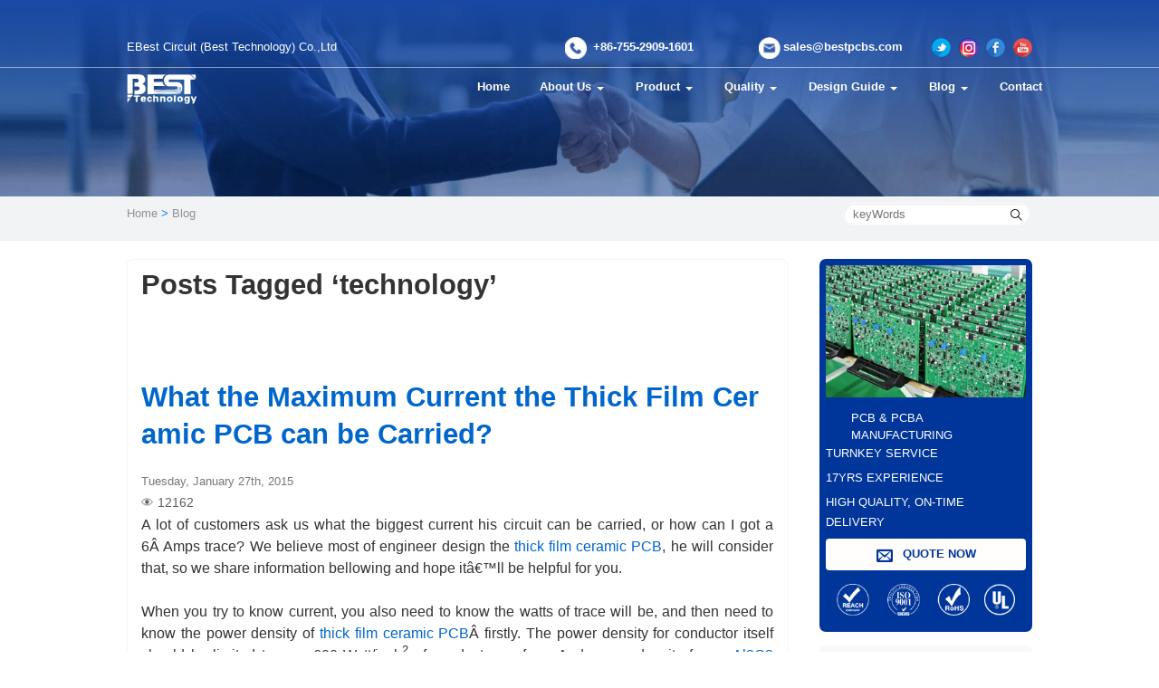

--- FILE ---
content_type: text/html; charset=UTF-8
request_url: https://www.bestpcbs.com/blog/tag/technology/
body_size: 15930
content:


<!DOCTYPE html>
<html dir="ltr" lang="en-US" prefix="og: https://ogp.me/ns#">
<head profile="http://gmpg.org/xfn/11">
<meta http-equiv="Content-Type" content="text/html; charset=UTF-8" />



<link rel="stylesheet" href="https://www.bestpcbs.com/blog/wp-content/themes/default/style.css" type="text/css" media="screen" />
<link rel="pingback" href="https://www.bestpcbs.com/blog/xmlrpc.php" />

<link href="/blog/wp-content/themes/default/2024/style/reset_css.css" rel="stylesheet" />
<link href="/blog/wp-content/themes/default/2024/style/swiper.min.css" rel="stylesheet" />
<link href="/blog/wp-content/themes/default/2024/style/all.css" rel="stylesheet" />
<link href="/blog/wp-content/themes/default/2024/style/dynamic.css" rel="stylesheet" />
<meta name="viewport" content="width=device-width, initial-scale=1.0, maximum-scale=1.0, user-scalable=no" />
<!-- Google Tag Manager -->
<script>(function(w,d,s,l,i){w[l]=w[l]||[];w[l].push({'gtm.start':
new Date().getTime(),event:'gtm.js'});var f=d.getElementsByTagName(s)[0],
j=d.createElement(s),dl=l!='dataLayer'?'&l='+l:'';j.async=true;j.src=
'https://www.googletagmanager.com/gtm.js?id='+i+dl;f.parentNode.insertBefore(j,f);
})(window,document,'script','dataLayer','GTM-P3L4XM35');</script>
<!-- End Google Tag Manager -->
<!-- Google tag (gtag.js) -->
<script async src="https://www.googletagmanager.com/gtag/js?id=AW-11467640550"></script>
<script>
  window.dataLayer = window.dataLayer || [];
  function gtag(){dataLayer.push(arguments);}
  gtag('js', new Date());

  gtag('config', 'AW-11467640550');
</script>
<script>

// Define dataLayer and the gtag function.

window.dataLayer = window.dataLayer || [];

function gtag(){dataLayer.push(arguments);}

 
// IMPORTANT - DO NOT COPY/PASTE WITHOUT MODIFYING REGION LIST

// Set default consent for specific regions according to your requirements

gtag('consent', 'default', {

  'ad_storage': 'denied',

  'ad_user_data': 'denied',

  'ad_personalization': 'denied',

  'analytics_storage': 'denied',

 'regions':[<list of ISO 3166-2 region codes>]

});

// Set default consent for all other regions according to your requirements

gtag('consent', 'default', {

  'ad_storage': 'denied',

  'ad_user_data': 'denied',

  'ad_personalization': 'denied',

  'analytics_storage': 'denied'

});

 
</script>

<!--Banner script here!--> 
<style type="text/css" media="screen">

	#page { background: url("https://www.bestpcbs.com/blog/wp-content/themes/default/images/kubrickbg-ltr.jpg") repeat-y top; border: none; }

</style>

 

	<style>img:is([sizes="auto" i], [sizes^="auto," i]) { contain-intrinsic-size: 3000px 1500px }</style>
	
		<!-- All in One SEO Pro 4.7.3 - aioseo.com -->
		<title>technology - PCB &amp; MCPCB - Best Technology</title>
		<meta name="robots" content="max-image-preview:large" />
		<link rel="canonical" href="https://www.bestpcbs.com/blog/tag/technology/" />
		<meta name="generator" content="All in One SEO Pro (AIOSEO) 4.7.3" />
		<meta property="og:locale" content="en_US" />
		<meta property="og:site_name" content="PCB &amp; MCPCB - Best Technology - More Technical Details &amp; News on PCB, MCPCB &amp; Ceramic PCB from Best Technology" />
		<meta property="og:type" content="article" />
		<meta property="og:title" content="technology - PCB &amp; MCPCB - Best Technology" />
		<meta property="og:url" content="https://www.bestpcbs.com/blog/tag/technology/" />
		<meta property="og:image" content="https://www.bestpcbs.com/blog/wp-content/uploads/2025/08/logo.png" />
		<meta property="og:image:secure_url" content="https://www.bestpcbs.com/blog/wp-content/uploads/2025/08/logo.png" />
		<meta property="article:publisher" content="https://www.facebook.com/Bestpcbs1" />
		<meta name="twitter:card" content="summary_large_image" />
		<meta name="twitter:site" content="@bestpcbs" />
		<meta name="twitter:title" content="technology - PCB &amp; MCPCB - Best Technology" />
		<meta name="twitter:image" content="https://www.bestpcbs.com/blog/wp-content/uploads/2025/08/logo.png" />
		<script type="application/ld+json" class="aioseo-schema">
			{"@context":"https:\/\/schema.org","@graph":[{"@type":"BreadcrumbList","@id":"https:\/\/www.bestpcbs.com\/blog\/tag\/technology\/#breadcrumblist","itemListElement":[{"@type":"ListItem","@id":"https:\/\/www.bestpcbs.com\/blog\/#listItem","position":1,"name":"Home","item":"https:\/\/www.bestpcbs.com\/blog\/","nextItem":"https:\/\/www.bestpcbs.com\/blog\/tag\/technology\/#listItem"},{"@type":"ListItem","@id":"https:\/\/www.bestpcbs.com\/blog\/tag\/technology\/#listItem","position":2,"name":"technology","previousItem":"https:\/\/www.bestpcbs.com\/blog\/#listItem"}]},{"@type":"CollectionPage","@id":"https:\/\/www.bestpcbs.com\/blog\/tag\/technology\/#collectionpage","url":"https:\/\/www.bestpcbs.com\/blog\/tag\/technology\/","name":"technology - PCB & MCPCB - Best Technology","inLanguage":"en-US","isPartOf":{"@id":"https:\/\/www.bestpcbs.com\/blog\/#website"},"breadcrumb":{"@id":"https:\/\/www.bestpcbs.com\/blog\/tag\/technology\/#breadcrumblist"}},{"@type":"Organization","@id":"https:\/\/www.bestpcbs.com\/blog\/#organization","name":"PCB & MCPCB - Best Technology","description":"More Technical Details & News on PCB, MCPCB & Ceramic PCB from Best Technology","url":"https:\/\/www.bestpcbs.com\/blog\/","telephone":"+8675529091601","logo":{"@type":"ImageObject","url":"https:\/\/www.bestpcbs.com\/blog\/wp-content\/uploads\/2025\/08\/logo.png","@id":"https:\/\/www.bestpcbs.com\/blog\/tag\/technology\/#organizationLogo"},"image":{"@id":"https:\/\/www.bestpcbs.com\/blog\/tag\/technology\/#organizationLogo"},"sameAs":["https:\/\/www.facebook.com\/Bestpcbs1","https:\/\/twitter.com\/bestpcbs","https:\/\/www.youtube.com\/channel\/UCJsTR02i6mtLFnBBNC_i4bQ\/featured","https:\/\/www.linkedin.com\/company\/best-pcb-technology"]},{"@type":"WebSite","@id":"https:\/\/www.bestpcbs.com\/blog\/#website","url":"https:\/\/www.bestpcbs.com\/blog\/","name":"PCB & MCPCB - Best Technology","description":"More Technical Details & News on PCB, MCPCB & Ceramic PCB from Best Technology","inLanguage":"en-US","publisher":{"@id":"https:\/\/www.bestpcbs.com\/blog\/#organization"}}]}
		</script>
		<!-- All in One SEO Pro -->

<link rel='dns-prefetch' href='//www.googletagmanager.com' />

<link rel="alternate" type="application/rss+xml" title="PCB &amp; MCPCB - Best Technology &raquo; Feed" href="https://www.bestpcbs.com/blog/feed/" />
<link rel="alternate" type="application/rss+xml" title="PCB &amp; MCPCB - Best Technology &raquo; Comments Feed" href="https://www.bestpcbs.com/blog/comments/feed/" />
<link rel="alternate" type="application/rss+xml" title="PCB &amp; MCPCB - Best Technology &raquo; technology Tag Feed" href="https://www.bestpcbs.com/blog/tag/technology/feed/" />
		<!-- This site uses the Google Analytics by MonsterInsights plugin v9.7.0 - Using Analytics tracking - https://www.monsterinsights.com/ -->
		<!-- Note: MonsterInsights is not currently configured on this site. The site owner needs to authenticate with Google Analytics in the MonsterInsights settings panel. -->
					<!-- No tracking code set -->
				<!-- / Google Analytics by MonsterInsights -->
		<style id='wp-emoji-styles-inline-css' type='text/css'>

	img.wp-smiley, img.emoji {
		display: inline !important;
		border: none !important;
		box-shadow: none !important;
		height: 1em !important;
		width: 1em !important;
		margin: 0 0.07em !important;
		vertical-align: -0.1em !important;
		background: none !important;
		padding: 0 !important;
	}
</style>
<link rel='stylesheet' id='wp-block-library-css' href='https://www.bestpcbs.com/blog/wp-includes/css/dist/block-library/style.min.css?ver=6.7.4' type='text/css' media='all' />
<style id='classic-theme-styles-inline-css' type='text/css'>
/*! This file is auto-generated */
.wp-block-button__link{color:#fff;background-color:#32373c;border-radius:9999px;box-shadow:none;text-decoration:none;padding:calc(.667em + 2px) calc(1.333em + 2px);font-size:1.125em}.wp-block-file__button{background:#32373c;color:#fff;text-decoration:none}
</style>
<style id='global-styles-inline-css' type='text/css'>
:root{--wp--preset--aspect-ratio--square: 1;--wp--preset--aspect-ratio--4-3: 4/3;--wp--preset--aspect-ratio--3-4: 3/4;--wp--preset--aspect-ratio--3-2: 3/2;--wp--preset--aspect-ratio--2-3: 2/3;--wp--preset--aspect-ratio--16-9: 16/9;--wp--preset--aspect-ratio--9-16: 9/16;--wp--preset--color--black: #000000;--wp--preset--color--cyan-bluish-gray: #abb8c3;--wp--preset--color--white: #ffffff;--wp--preset--color--pale-pink: #f78da7;--wp--preset--color--vivid-red: #cf2e2e;--wp--preset--color--luminous-vivid-orange: #ff6900;--wp--preset--color--luminous-vivid-amber: #fcb900;--wp--preset--color--light-green-cyan: #7bdcb5;--wp--preset--color--vivid-green-cyan: #00d084;--wp--preset--color--pale-cyan-blue: #8ed1fc;--wp--preset--color--vivid-cyan-blue: #0693e3;--wp--preset--color--vivid-purple: #9b51e0;--wp--preset--gradient--vivid-cyan-blue-to-vivid-purple: linear-gradient(135deg,rgba(6,147,227,1) 0%,rgb(155,81,224) 100%);--wp--preset--gradient--light-green-cyan-to-vivid-green-cyan: linear-gradient(135deg,rgb(122,220,180) 0%,rgb(0,208,130) 100%);--wp--preset--gradient--luminous-vivid-amber-to-luminous-vivid-orange: linear-gradient(135deg,rgba(252,185,0,1) 0%,rgba(255,105,0,1) 100%);--wp--preset--gradient--luminous-vivid-orange-to-vivid-red: linear-gradient(135deg,rgba(255,105,0,1) 0%,rgb(207,46,46) 100%);--wp--preset--gradient--very-light-gray-to-cyan-bluish-gray: linear-gradient(135deg,rgb(238,238,238) 0%,rgb(169,184,195) 100%);--wp--preset--gradient--cool-to-warm-spectrum: linear-gradient(135deg,rgb(74,234,220) 0%,rgb(151,120,209) 20%,rgb(207,42,186) 40%,rgb(238,44,130) 60%,rgb(251,105,98) 80%,rgb(254,248,76) 100%);--wp--preset--gradient--blush-light-purple: linear-gradient(135deg,rgb(255,206,236) 0%,rgb(152,150,240) 100%);--wp--preset--gradient--blush-bordeaux: linear-gradient(135deg,rgb(254,205,165) 0%,rgb(254,45,45) 50%,rgb(107,0,62) 100%);--wp--preset--gradient--luminous-dusk: linear-gradient(135deg,rgb(255,203,112) 0%,rgb(199,81,192) 50%,rgb(65,88,208) 100%);--wp--preset--gradient--pale-ocean: linear-gradient(135deg,rgb(255,245,203) 0%,rgb(182,227,212) 50%,rgb(51,167,181) 100%);--wp--preset--gradient--electric-grass: linear-gradient(135deg,rgb(202,248,128) 0%,rgb(113,206,126) 100%);--wp--preset--gradient--midnight: linear-gradient(135deg,rgb(2,3,129) 0%,rgb(40,116,252) 100%);--wp--preset--font-size--small: 13px;--wp--preset--font-size--medium: 20px;--wp--preset--font-size--large: 36px;--wp--preset--font-size--x-large: 42px;--wp--preset--spacing--20: 0.44rem;--wp--preset--spacing--30: 0.67rem;--wp--preset--spacing--40: 1rem;--wp--preset--spacing--50: 1.5rem;--wp--preset--spacing--60: 2.25rem;--wp--preset--spacing--70: 3.38rem;--wp--preset--spacing--80: 5.06rem;--wp--preset--shadow--natural: 6px 6px 9px rgba(0, 0, 0, 0.2);--wp--preset--shadow--deep: 12px 12px 50px rgba(0, 0, 0, 0.4);--wp--preset--shadow--sharp: 6px 6px 0px rgba(0, 0, 0, 0.2);--wp--preset--shadow--outlined: 6px 6px 0px -3px rgba(255, 255, 255, 1), 6px 6px rgba(0, 0, 0, 1);--wp--preset--shadow--crisp: 6px 6px 0px rgba(0, 0, 0, 1);}:where(.is-layout-flex){gap: 0.5em;}:where(.is-layout-grid){gap: 0.5em;}body .is-layout-flex{display: flex;}.is-layout-flex{flex-wrap: wrap;align-items: center;}.is-layout-flex > :is(*, div){margin: 0;}body .is-layout-grid{display: grid;}.is-layout-grid > :is(*, div){margin: 0;}:where(.wp-block-columns.is-layout-flex){gap: 2em;}:where(.wp-block-columns.is-layout-grid){gap: 2em;}:where(.wp-block-post-template.is-layout-flex){gap: 1.25em;}:where(.wp-block-post-template.is-layout-grid){gap: 1.25em;}.has-black-color{color: var(--wp--preset--color--black) !important;}.has-cyan-bluish-gray-color{color: var(--wp--preset--color--cyan-bluish-gray) !important;}.has-white-color{color: var(--wp--preset--color--white) !important;}.has-pale-pink-color{color: var(--wp--preset--color--pale-pink) !important;}.has-vivid-red-color{color: var(--wp--preset--color--vivid-red) !important;}.has-luminous-vivid-orange-color{color: var(--wp--preset--color--luminous-vivid-orange) !important;}.has-luminous-vivid-amber-color{color: var(--wp--preset--color--luminous-vivid-amber) !important;}.has-light-green-cyan-color{color: var(--wp--preset--color--light-green-cyan) !important;}.has-vivid-green-cyan-color{color: var(--wp--preset--color--vivid-green-cyan) !important;}.has-pale-cyan-blue-color{color: var(--wp--preset--color--pale-cyan-blue) !important;}.has-vivid-cyan-blue-color{color: var(--wp--preset--color--vivid-cyan-blue) !important;}.has-vivid-purple-color{color: var(--wp--preset--color--vivid-purple) !important;}.has-black-background-color{background-color: var(--wp--preset--color--black) !important;}.has-cyan-bluish-gray-background-color{background-color: var(--wp--preset--color--cyan-bluish-gray) !important;}.has-white-background-color{background-color: var(--wp--preset--color--white) !important;}.has-pale-pink-background-color{background-color: var(--wp--preset--color--pale-pink) !important;}.has-vivid-red-background-color{background-color: var(--wp--preset--color--vivid-red) !important;}.has-luminous-vivid-orange-background-color{background-color: var(--wp--preset--color--luminous-vivid-orange) !important;}.has-luminous-vivid-amber-background-color{background-color: var(--wp--preset--color--luminous-vivid-amber) !important;}.has-light-green-cyan-background-color{background-color: var(--wp--preset--color--light-green-cyan) !important;}.has-vivid-green-cyan-background-color{background-color: var(--wp--preset--color--vivid-green-cyan) !important;}.has-pale-cyan-blue-background-color{background-color: var(--wp--preset--color--pale-cyan-blue) !important;}.has-vivid-cyan-blue-background-color{background-color: var(--wp--preset--color--vivid-cyan-blue) !important;}.has-vivid-purple-background-color{background-color: var(--wp--preset--color--vivid-purple) !important;}.has-black-border-color{border-color: var(--wp--preset--color--black) !important;}.has-cyan-bluish-gray-border-color{border-color: var(--wp--preset--color--cyan-bluish-gray) !important;}.has-white-border-color{border-color: var(--wp--preset--color--white) !important;}.has-pale-pink-border-color{border-color: var(--wp--preset--color--pale-pink) !important;}.has-vivid-red-border-color{border-color: var(--wp--preset--color--vivid-red) !important;}.has-luminous-vivid-orange-border-color{border-color: var(--wp--preset--color--luminous-vivid-orange) !important;}.has-luminous-vivid-amber-border-color{border-color: var(--wp--preset--color--luminous-vivid-amber) !important;}.has-light-green-cyan-border-color{border-color: var(--wp--preset--color--light-green-cyan) !important;}.has-vivid-green-cyan-border-color{border-color: var(--wp--preset--color--vivid-green-cyan) !important;}.has-pale-cyan-blue-border-color{border-color: var(--wp--preset--color--pale-cyan-blue) !important;}.has-vivid-cyan-blue-border-color{border-color: var(--wp--preset--color--vivid-cyan-blue) !important;}.has-vivid-purple-border-color{border-color: var(--wp--preset--color--vivid-purple) !important;}.has-vivid-cyan-blue-to-vivid-purple-gradient-background{background: var(--wp--preset--gradient--vivid-cyan-blue-to-vivid-purple) !important;}.has-light-green-cyan-to-vivid-green-cyan-gradient-background{background: var(--wp--preset--gradient--light-green-cyan-to-vivid-green-cyan) !important;}.has-luminous-vivid-amber-to-luminous-vivid-orange-gradient-background{background: var(--wp--preset--gradient--luminous-vivid-amber-to-luminous-vivid-orange) !important;}.has-luminous-vivid-orange-to-vivid-red-gradient-background{background: var(--wp--preset--gradient--luminous-vivid-orange-to-vivid-red) !important;}.has-very-light-gray-to-cyan-bluish-gray-gradient-background{background: var(--wp--preset--gradient--very-light-gray-to-cyan-bluish-gray) !important;}.has-cool-to-warm-spectrum-gradient-background{background: var(--wp--preset--gradient--cool-to-warm-spectrum) !important;}.has-blush-light-purple-gradient-background{background: var(--wp--preset--gradient--blush-light-purple) !important;}.has-blush-bordeaux-gradient-background{background: var(--wp--preset--gradient--blush-bordeaux) !important;}.has-luminous-dusk-gradient-background{background: var(--wp--preset--gradient--luminous-dusk) !important;}.has-pale-ocean-gradient-background{background: var(--wp--preset--gradient--pale-ocean) !important;}.has-electric-grass-gradient-background{background: var(--wp--preset--gradient--electric-grass) !important;}.has-midnight-gradient-background{background: var(--wp--preset--gradient--midnight) !important;}.has-small-font-size{font-size: var(--wp--preset--font-size--small) !important;}.has-medium-font-size{font-size: var(--wp--preset--font-size--medium) !important;}.has-large-font-size{font-size: var(--wp--preset--font-size--large) !important;}.has-x-large-font-size{font-size: var(--wp--preset--font-size--x-large) !important;}
:where(.wp-block-post-template.is-layout-flex){gap: 1.25em;}:where(.wp-block-post-template.is-layout-grid){gap: 1.25em;}
:where(.wp-block-columns.is-layout-flex){gap: 2em;}:where(.wp-block-columns.is-layout-grid){gap: 2em;}
:root :where(.wp-block-pullquote){font-size: 1.5em;line-height: 1.6;}
</style>
<link rel='stylesheet' id='yuzo-css-css' href='https://www.bestpcbs.com/blog/wp-content/plugins/yuzo-related-post/public/assets/css/yuzo.min.css?ver=6.1.45' type='text/css' media='all' />
<style id='ez-toc-style-inline-css' type='text/css'>
#ez-toc-container{background:#f9f9f9;border:1px solid #aaa;border-radius:4px;-webkit-box-shadow:0 1px 1px rgba(0,0,0,.05);box-shadow:0 1px 1px rgba(0,0,0,.05);display:table;margin-bottom:1em;padding:10px 20px 10px 10px;position:relative;width:auto}div.ez-toc-widget-container{padding:0;position:relative}#ez-toc-container.ez-toc-light-blue{background:#edf6ff}#ez-toc-container.ez-toc-white{background:#fff}#ez-toc-container.ez-toc-black{background:#000}#ez-toc-container.ez-toc-transparent{background:none}div.ez-toc-widget-container ul{display:block}div.ez-toc-widget-container li{border:none;padding:0}div.ez-toc-widget-container ul.ez-toc-list{padding:10px}#ez-toc-container ul ul,.ez-toc div.ez-toc-widget-container ul ul{margin-left:1.5em}#ez-toc-container li,#ez-toc-container ul{padding:0}#ez-toc-container li,#ez-toc-container ul,#ez-toc-container ul li,div.ez-toc-widget-container,div.ez-toc-widget-container li{background:0 0;list-style:none;line-height:1.6;margin:0;overflow:hidden;z-index:1}#ez-toc-container .ez-toc-title{text-align:left;line-height:1.45;margin:0;padding:0}.ez-toc-title-container{display:table;width:100%}.ez-toc-title,.ez-toc-title-toggle{display:inline;text-align:left;vertical-align:middle}.ez-toc-btn,.ez-toc-glyphicon{display:inline-block;font-weight:400}#ez-toc-container.ez-toc-black a,#ez-toc-container.ez-toc-black a:visited,#ez-toc-container.ez-toc-black p.ez-toc-title{color:#fff}#ez-toc-container div.ez-toc-title-container+ul.ez-toc-list{margin-top:1em}.ez-toc-wrap-left{margin:0 auto 1em 0!important}.ez-toc-wrap-left-text{float:left}.ez-toc-wrap-right{margin:0 0 1em auto!important}.ez-toc-wrap-right-text{float:right}#ez-toc-container a{color:#444;box-shadow:none;text-decoration:none;text-shadow:none;display:inline-flex;align-items:stretch;flex-wrap:nowrap}#ez-toc-container a:visited{color:#9f9f9f}#ez-toc-container a:hover{text-decoration:underline}#ez-toc-container a.ez-toc-toggle{display:flex;align-items:center}.ez-toc-widget-container ul.ez-toc-list li::before{content:' ';position:absolute;left:0;right:0;height:30px;line-height:30px;z-index:-1}.ez-toc-widget-container ul.ez-toc-list li.active{background-color:#ededed}.ez-toc-widget-container li.active>a{font-weight:900}.ez-toc-btn{padding:6px 12px;margin-bottom:0;font-size:14px;line-height:1.428571429;text-align:center;white-space:nowrap;vertical-align:middle;cursor:pointer;background-image:none;border:1px solid transparent;border-radius:4px;-webkit-user-select:none;-moz-user-select:none;-ms-user-select:none;-o-user-select:none;user-select:none}.ez-toc-btn:focus{outline:#333 dotted thin;outline:-webkit-focus-ring-color auto 5px;outline-offset:-2px}.ez-toc-btn:focus,.ez-toc-btn:hover{color:#333;text-decoration:none}.ez-toc-btn.active,.ez-toc-btn:active{background-image:none;outline:0;-webkit-box-shadow:inset 0 3px 5px rgba(0,0,0,.125);box-shadow:inset 0 3px 5px rgba(0,0,0,.125)}.ez-toc-btn-default{color:#333;background-color:#fff;-webkit-box-shadow:inset 0 1px 0 rgba(255,255,255,.15),0 1px 1px rgba(0,0,0,.075);box-shadow:inset 0 1px 0 rgba(255,255,255,.15),0 1px 1px rgba(0,0,0,.075);text-shadow:0 1px 0 #fff;background-image:-webkit-gradient(linear,left 0,left 100%,from(#fff),to(#e0e0e0));background-image:-webkit-linear-gradient(top,#fff 0,#e0e0e0 100%);background-image:-moz-linear-gradient(top,#fff 0,#e0e0e0 100%);background-image:linear-gradient(to bottom,#fff 0,#e0e0e0 100%);background-repeat:repeat-x;border-color:#ccc}.ez-toc-btn-default.active,.ez-toc-btn-default:active,.ez-toc-btn-default:focus,.ez-toc-btn-default:hover{color:#333;background-color:#ebebeb;border-color:#adadad}.ez-toc-btn-default.active,.ez-toc-btn-default:active{background-image:none;background-color:#e0e0e0;border-color:#dbdbdb}.ez-toc-btn-sm,.ez-toc-btn-xs{padding:5px 10px;font-size:12px;line-height:1.5;border-radius:3px}.ez-toc-btn-xs{padding:1px 5px}.ez-toc-btn-default:active{-webkit-box-shadow:inset 0 3px 5px rgba(0,0,0,.125);box-shadow:inset 0 3px 5px rgba(0,0,0,.125)}.btn.active,.ez-toc-btn:active{background-image:none}.ez-toc-btn-default:focus,.ez-toc-btn-default:hover{background-color:#e0e0e0;background-position:0 -15px}.ez-toc-pull-right{float:right!important;margin-left:10px}#ez-toc-container label.cssicon,#ez-toc-widget-container label.cssicon{height:30px}.ez-toc-glyphicon{position:relative;top:1px;font-family:'Glyphicons Halflings';-webkit-font-smoothing:antialiased;font-style:normal;line-height:1;-moz-osx-font-smoothing:grayscale}.ez-toc-glyphicon:empty{width:1em}.ez-toc-toggle i.ez-toc-glyphicon,label.cssicon .ez-toc-glyphicon:empty{font-size:16px;margin-left:2px}#ez-toc-container input,.ez-toc-toggle #item{position:absolute;left:-999em}#ez-toc-container input[type=checkbox]:checked+nav,#ez-toc-widget-container input[type=checkbox]:checked+nav{opacity:0;max-height:0;border:none;display:none}#ez-toc-container .ez-toc-js-icon-con,#ez-toc-container label{position:relative;cursor:pointer;display:initial}#ez-toc-container .ez-toc-js-icon-con,#ez-toc-container .ez-toc-toggle label,.ez-toc-cssicon{float:right;position:relative;font-size:16px;padding:0;border:1px solid #999191;border-radius:5px;cursor:pointer;left:10px;width:35px}div#ez-toc-container .ez-toc-title{display:initial}.ez-toc-wrap-center{margin:0 auto 1em!important}#ez-toc-container a.ez-toc-toggle{color:#444;background:inherit;border:inherit}#ez-toc-container .eztoc-toggle-hide-by-default,.eztoc-hide,label.cssiconcheckbox{display:none}.ez-toc-widget-container ul li a{padding-left:10px;display:inline-flex;align-items:stretch;flex-wrap:nowrap}.ez-toc-widget-container ul.ez-toc-list li{height:auto!important}.ez-toc-icon-toggle-span{display:flex;align-items:center;width:35px;height:30px;justify-content:center;direction:ltr}.eztoc_no_heading_found{background-color:#ff0;padding-left:10px}.term-description .ez-toc-title-container p:nth-child(2){width:50px;float:right;margin:0}.ez-toc-container-direction {direction: ltr;}.ez-toc-counter ul {direction: ltr;counter-reset: item ;}.ez-toc-counter nav ul li a::before {content: counter(item, numeric) '. ';margin-right: .2em; counter-increment: item;flex-grow: 0;flex-shrink: 0;float: left; min-width: 15px;width: auto;}.ez-toc-widget-direction {direction: ltr;}.ez-toc-widget-container ul {direction: ltr;counter-reset: item ;}.ez-toc-widget-container nav ul li a::before {content: counter(item, numeric) '. ';margin-right: .2em; counter-increment: item;flex-grow: 0;flex-shrink: 0;float: left; min-width: 15px;width: auto;}div#ez-toc-container .ez-toc-title {font-size: 100%;}div#ez-toc-container .ez-toc-title {font-weight: 500;}div#ez-toc-container ul li , div#ez-toc-container ul li a {font-size: 95%;}div#ez-toc-container ul li , div#ez-toc-container ul li a {font-weight: 500;}div#ez-toc-container nav ul ul li {font-size: 90%;}div#ez-toc-container {width: 95%;}
</style>
<link rel='stylesheet' id='taxopress-frontend-css-css' href='https://www.bestpcbs.com/blog/wp-content/plugins/taxopress-pro/assets/frontend/css/frontend.css?ver=3.37.2' type='text/css' media='all' />
<script type="text/javascript" src="https://www.bestpcbs.com/blog/wp-includes/js/jquery/jquery.min.js?ver=3.7.1" id="jquery-core-js"></script>
<script type="text/javascript" src="https://www.bestpcbs.com/blog/wp-includes/js/jquery/jquery-migrate.min.js?ver=3.4.1" id="jquery-migrate-js"></script>
<script data-minify="1" type="text/javascript" src="https://www.bestpcbs.com/blog/wp-content/cache/min/1/blog/wp-content/plugins/taxopress-pro/assets/frontend/js/frontend.js?ver=1767057749" id="taxopress-frontend-js-js"></script>

<!-- Google tag (gtag.js) snippet added by Site Kit -->
<!-- Google Analytics snippet added by Site Kit -->
<script type="text/javascript" src="https://www.googletagmanager.com/gtag/js?id=GT-K8DQMG33" id="google_gtagjs-js" async></script>
<script type="text/javascript" id="google_gtagjs-js-after">
/* <![CDATA[ */
window.dataLayer = window.dataLayer || [];function gtag(){dataLayer.push(arguments);}
gtag("set","linker",{"domains":["www.bestpcbs.com"]});
gtag("js", new Date());
gtag("set", "developer_id.dZTNiMT", true);
gtag("config", "GT-K8DQMG33");
 window._googlesitekit = window._googlesitekit || {}; window._googlesitekit.throttledEvents = []; window._googlesitekit.gtagEvent = (name, data) => { var key = JSON.stringify( { name, data } ); if ( !! window._googlesitekit.throttledEvents[ key ] ) { return; } window._googlesitekit.throttledEvents[ key ] = true; setTimeout( () => { delete window._googlesitekit.throttledEvents[ key ]; }, 5 ); gtag( "event", name, { ...data, event_source: "site-kit" } ); }; 
/* ]]> */
</script>
<link rel="https://api.w.org/" href="https://www.bestpcbs.com/blog/wp-json/" /><link rel="alternate" title="JSON" type="application/json" href="https://www.bestpcbs.com/blog/wp-json/wp/v2/tags/27" /><meta name="generator" content="WordPress 6.7.4" />
<meta name="generator" content="Site Kit by Google 1.159.0" /><meta name="google-site-verification" content="-F2yo1S6M6_3xmh4JzfmCGWI7w5dt1P-ULpbPrSUAs4"><style>  </style><style>.yzp-no-index:after { content:'👁 12162';color: #635d5d;font-size: .95em;}</style><style>/* Style for general Yuzo
.wp-yuzo {
	color: #000;
}

/* Style for specific Yuzo, where 7465 is the specific Yuzo ID
.wp-yuzo.yzp-id-7465 {
	text-align: center;
}*/</style><meta name="generator" content="WP Rocket 3.19.3" data-wpr-features="wpr_minify_js wpr_preload_links wpr_desktop" /></head>

<body class="archive tag tag-technology tag-27">
<header id="header" >
		<div class="metal-domes-module-top" >
			<div data-rocket-location-hash="fc4c97d4f1e00d095eb11d6175ea6d16" class="center">


			<div class="_leftArea">EBest Circuit (Best Technology) Co.,Ltd</div>

			<div class="_rightArae">

				<ul>
					<li><i class="icon--tel"> </i> +86-755-2909-1601 </li>
					<li><i class="icon--email"> </i>sales@bestpcbs.com</li>
				</ul>
				<div class="module-share">
					<a href="#"><img src="/blog/wp-content/themes/default/2024/images/icon/icon-share1.png" alt="twitter" /></a> <a href="#"><img src="/blog/wp-content/themes/default/2024/images/icon/icon-share2.png" alt="Instagram" /></a> <a href="#"><img src="/blog/wp-content/themes/default/2024/images/icon/icon-share3.png" alt="facebook" /></a> <a href="#"><img src="/blog/wp-content/themes/default/2024/images/icon/icon-share4.png" alt="YouTube" /></a>
				</div>
			</div>
		
			</div>
		</div>
		<div data-rocket-location-hash="33ca56ce59b290deb0e051cdce92d3e4" class="center">

		<div data-rocket-location-hash="2fa9db9c2ad1fb07b1eff8213df219aa" class="metal-domes-logo">
			<img src="/blog/wp-content/themes/default/2024/images/logo.png" alt="pcb best logo"  />
		</div>
		<button class="mobile-btn-contact" type="button"><i class="icon-contact"></i></button>
		<button class="mobile-btn-menu" type="button"><span></span><span></span><span></span></button>
		
		<nav class="metal-domes-module-menu">
			<ul>
				<li class="change"><a title="pcb home" href="https://www.bestpcbs.com/index.htm">Home</a></li>
				<li><a title="About Us" href="https://www.bestpcbs.com/about/index.htm">About Us</a>
<ol>
<li><a title="About best" href="https://www.bestpcbs.com/about/index.htm">About Us</a></li>
<li><a title="Company Profile" href="https://www.bestpcbs.com/about/index.htm">Company Profile</a></li>
<li><a title="Capability" href="https://www.bestpcbs.com/about/capability.htm">Capability</a></li>
<li><a title="Lead Time" href="https://www.bestpcbs.com/about/lead-time.htm">Lead Time</a></li>
<li><a title="PCB Prototype" href="https://www.bestpcbs.com/about/pcb-prototype.htm">PCB Prototype</a></li>
<li><a title="Holiday Schedule" href="https://www.bestpcbs.com/about/holiday-schedule.htm">Holiday Schedule</a></li>
<li><a title="Equipment" href="https://www.bestpcbs.com/about/equipment.htm">Equipment</a></li>
<li><a title="RoHS" href="https://www.bestpcbs.com/about/rohs.htm">RoHS</a></li>
<li><a title="2016 Video" href="https://www.bestpcbs.com/about/video-2016.htm">2016 Video</a></li>
</ol>

				</li>
				
				<li>
				<a title="pcb products" href="https://www.bestpcbs.com/products/index.htm">Product</a>

<ol>
<li><a title="Metal Core PCB" href="https://www.bestpcbs.com/products/metal-core-pcb.htm" >Metal Core PCB</a></li>
<li><a title="Ceramic PCB" href="https://www.bestpcbs.com/products/ceramic-pcb.htm" >Ceramic PCB</a></li>
<li><a title="FR4 PCB" href="https://www.bestpcbs.com/products/FR4-pcb.htm" >FR4 PCB</a></li>
<li><a title="Special PCB" href="https://www.bestpcbs.com/products/special-pcb.htm" >Special PCB </a></li>
<li><a title="PCB Assembly" href="https://www.bestpcbs.com/products/pcba.htm" >PCB Assembly </a></li>
<li><a title="SMT Stencil" href="https://www.bestpcbs.com/products/smt-stencil.htm" >SMT Stencil</a></li>
<li><a title="Wire Harness" href="https://www.bestpcbs.com/products/Wire-Harness.htm" >Wire Harness</a></li>
</ol>

				</li>
				<!--------------
				<li>
				<a title="PCB Manufacturing" href="https://www.bestpcbs.com/manufacturing/pcb-manufacturing.htm">Manufacturing</a>
<ol>
<li><a title="Thick Film Ceramic PCB Manufacturing Process" href="https://www.bestpcbs.com/manufacturing/thick-film-ceramic-pcb-manufacturing-process.htm">Thick Film Ceramic PCB Manufacturing Process</a></li>
<li><a title="SinkPAD Board Manufacturing Process" href="https://www.bestpcbs.com/manufacturing/sinkpad-board-manufacturing-process.htm">SinkPAD Board Manufacturing Process</a></li>
</ol>
				</li>------------->
				<li>
				<a title="pcb Quality" href="https://www.bestpcbs.com/quality/index.htm">Quality</a>
<ol>
<li><a title="Quality Policy" href="https://www.bestpcbs.com/quality/test-equipment.htm">Quality Policy</a></li>
<li><a title="Test Equipments" href="https://www.bestpcbs.com/quality/test-equipment.htm">Test Equipments</a></li>
</ol>
</li>
				
				<li>
				<a title="Design Guide" href="https://www.bestpcbs.com/design-guide/index.htm">Design Guide</a>
<ol>
<li><a title="PCB Design Tools" href="https://www.bestpcbs.com/tools/">PCB Design Tools</a></li>
<li><a title="Thick Film Ceramic PCB Design Guide" href="https://www.bestpcbs.com/design-guide/thick-film-ceramic-pcb-design-guide.htm">Thick Film Ceramic PCB Design Guide</a></li>
<li><a title="DCB Ceramic PCB Design Guide " href="https://www.bestpcbs.com/design-guide/DCB-ceramic-pcb-design-guide.htm">DCB Ceramic PCB Design Guide </a></li>
<li><a title="Heavy Copper PCB Design Guide" href="https://www.bestpcbs.com/design-guide/heavy-copper-pcb-design-guide.htm">Heavy Copper PCB Design Guide </a></li>
<li><a title="Metal Core PCB Design Guide" href="https://www.bestpcbs.com/public/pdf/Metal-Core-PCB-design-guide.pdf">Metal Core PCB Design Guide </a></li>
</ol>

				</li>
				
				<li>
				<a title="pcb blog" href="https://www.bestpcbs.com/blog/">Blog</a>
				<ol>
<li><a title="faq" href="https://www.bestpcbs.com/faq.htm">FAQ</a></li>
</ol>
				</li>
				<li>
				<a title="contact bestpccbs" href="https://www.bestpcbs.com/contact/index.htm">Contact</a>
				</li>
			</ul>
		</nav>
	
		</div>
	</header>
<!-- header���� -->
	<div data-rocket-location-hash="6d6acd6790a48087e366cd4eee121cf3" id="headerSpace"></div>
	<div data-rocket-location-hash="fc0f1360cabf498592b077b031361816" class="module-mask"></div>



		<div data-rocket-location-hash="0eb07fba5c64299600cf5991a1447198" class="metal-domes-module-banner2">
<img src="https://www.bestpcbs.com/blog/wp-content/themes/default/2024/images/banner001.png" alt="PCB manufacturing" class="desktop-banner" />
    <!-- �ֻ���Banner -->
<img src="https://www.bestpcbs.com/blog/wp-content/themes/default/2024/images/banner001m.jpg" alt="PCB manufacturing" class="mobile-banner" />

		
		</div>
		<!--.metal-domes-module-banner2-->
				<div data-rocket-location-hash="86121735df0ecacdca15230f558c4baa" class="module-location">

			<div data-rocket-location-hash="36da70dd3353c8bfa3cb0d635f45b11e" class="center">
				<span class="_txt"></span><a href="/">Home</a> &gt; <a href="https://www.bestpcbs.com/blog/">Blog </a> 
				<div data-rocket-location-hash="6cc299c90dbf54afa79800f1390f95e5" class="module-search">
					<form role="search" method="get" id="searchform" class="searchform" action="https://www.bestpcbs.com/blog/">
						<input name="s" type="text" class="text" placeholder="keyWords" />
						<button class="btn_send" type="submit" aria-label="search"><i class="icon-search"></i></button>
					</form>

				</div>
			</div>

		</div>
		
		
		<!-- .module-location -->

<div data-rocket-location-hash="7a03d56773868fc01c524f02955c2aab" class="center">

<hr />

		<div id="container" >
		<div data-rocket-location-hash="26920bc03bfd6b1e8c3aee991aa2c6b4" class="center center--flex">

		<article id="content">

		
 	   	  		<h1 class="_title">Posts Tagged &#8216;technology&#8217;</h1>
 	  

		<div class="navigation">
			<div class="alignleft"></div>
			<div class="alignright"></div>
		</div>

				<div class="post-51 post type-post status-publish format-standard hentry category-ceramic-pcb tag-ceramic-pcb-2 tag-technology">
				<div class="title" id="post-51"><a href="https://www.bestpcbs.com/blog/2015/01/what-the-maximum-current-the-thick-film-ceramic-pcb-can-be-carried/" rel="bookmark" title="Permanent Link to What the Maximum Current the Thick Film Ceramic PCB can be Carried?">What the Maximum Current the Thick Film Ceramic PCB can be Carried?</a></div>
				<small>Tuesday, January 27th, 2015</small>

				<div class="entry">
					<div class="yzp-no-index"></div><p>A lot of customers ask us what the biggest current his circuit can be carried, or how can I got a 6Â Amps trace? We believe most of engineer design the <a title="Thick film Ceramic PCB" href="http://www.bestpcbs.com/products/thick-film-ceramic-pcb.htm">thick film ceramic PCB</a>, he will consider that, so we share information bellowing and hope itâ€™ll be helpful for you.</p>
<p>When you try to know current, you also need to know the watts of trace will be, and then need to know the power density of <a title="Thick film Ceramic PCB" href="http://www.bestpcbs.com/products/thick-film-ceramic-pcb.htm">thick film ceramic PCB</a>Â firstly. The power density for conductor itself should be limited to max 600 Watt/inch<sup>2</sup> of conductor surface. And power density for an <a title="Al2O3" href="http://www.bestpcbs.com/products/ceramic-substrate.htm">Al2O3 substrate</a> should be limited to 8 Watts/in<sup>2</sup> (for the total of all conductors on top of it).</p>
<p>If you have a Ag conductor line of 0.3inch long, 0.010 inch wide (=<strong>30 square </strong>(0.3/0.01)), the surface area is 0.3 x 0.01 = 0.003 in<sup>2</sup>. This means the carrying powder P is limited to 600 (power density) x 0.003 (area) = <strong>1.8 watts. </strong></p>
<p>Assume conductor resistivity is 6mOhm/sq<strong>/</strong>12.5um (material P/N: <a title="ESL9521" href="http://www.bestpcbs.com/design-guide/ceramic-pcb-material/ESL9562-datasheet.pdf">ESL9562</a>), the resistance value R = 30 sq x 6mOhm = <strong>0.18 ohm</strong>.</p>
<p>Power = I<sup>2</sup> x R, or I<sup>2</sup> =Power/R=1.8/0.18 = 10, so the carrying current limit I = <strong>3.16 amps</strong>. Or in a short equation,</p>
<p><em>I (amps) = line width (inch) x (power density)<sup>1/2</sup> / (sheet resistance, ohm)<sup> 1/2</sup> </em></p>
<ol>
<li>If the trace keep 0.3 inch long, but change width to 0.02inch, (=<strong>15 square </strong>(0.3/0.02), the surface area is 0.3 x 0.02 = 0.006 in<sup>2</sup>. This means the carrying powder P is limited to 600 (power density) x 0.006 (area) = <strong>6 watts.<br />
</strong>And resistance value for that trace will be 15 square x 6mOhm = 0.09 ohm, and then 3.6/0.09= 40, I=<strong>6.325 amps</strong>.</li>
<li>If the trace width keep 0.01inch, but change line to 0.6 inch long (=<strong>60 square </strong>(0.6/0.01), the surface area is 0.6 x 0.01 = 0.006 in<sup>2</sup>. This means the carrying powder P is the same as <strong>6 watts. </strong>(600&#215;0.006).<br />
But the resistance value for that trace will change to be 60 square x 6mOhm = 0.36 ohm, and then 3.6/0.36= 10, I=<strong>3.16 amps</strong>. So you can see, itâ€™s no useful to change the trace line.</li>
</ol>
<p>So if you want to have bigger current for <a title="Thick film Ceramic PCB" href="http://www.bestpcbs.com/products/thick-film-ceramic-pcb.htm">thick film ceramic PCB</a>, then you need to increase the width of trace.</p>
<p>Hope above is clear for everybody. Please leave your comments on that power density ofÂ <a title="Thick film Ceramic PCB" href="http://www.bestpcbs.com/products/thick-film-ceramic-pcb.htm">thick film ceramic PCB</a>.</p>
				</div>

				<p class="postmetadata">Tags:<a href="https://www.bestpcbs.com/blog/tag/ceramic-pcb-2/" rel="tag">ceramic PCB</a>, <a href="https://www.bestpcbs.com/blog/tag/technology/" rel="tag">technology</a><br /> Posted in <a href="https://www.bestpcbs.com/blog/category/ceramic-pcb/" rel="category tag">Ceramic PCB</a> |   <a href="https://www.bestpcbs.com/blog/2015/01/what-the-maximum-current-the-thick-film-ceramic-pcb-can-be-carried/#comments">1 Comment &#187;</a></p>

			</div>

		
		<div class="navigation">
			<div class="alignleft"></div>
			<div class="alignright"></div>
		</div>
	
		
		</article>

<aside id="sidebar">
<div class="metal-domes-item-quote">

			<div class="metal-domes-photo">
				<img src="https://www.bestpcbs.com/blog/wp-content/themes/default/2024/images/0.jpg" alt="ͼƬ����"  />
			</div>
			<h4> PCB & PCBA MANUFACTURING</h4>

			<ul>
				<li>TURNKEY SERVICE</li>
				<li>17YRS EXPERIENCE </li>
				<li>HIGH QUALITY, ON-TIME DELIVERY</li>
			</ul>
			<a href="https://www.bestpcbs.com/contact/index.htm" class="metal-domes-btn_quotenow"><i class="icon-envelop"></i> QUOTE NOW</a>
			<div class="_pic">
				<img src="https://www.bestpcbs.com/blog/wp-content/themes/default/2024/images/1.png" alt="PCB & PCBA MANUFACTURING" />
			</div>
		</div>
		
<div class="metal-domes-module-search"> </div>
		<div class="sidebarBox">

				<h3 class="metal-domes-title-sidebar"><span>Recent Posts</span></h3>

				<ul class="metal-domes-list-news2">
					<li>
					<a href="https://www.bestpcbs.com/manufacturing/pcb-manufacturing.htm">PCB Manufacturing Process<time>Feb-09th-2020 </time></a>
					</li>
					<li>
					<a href="https://www.bestpcbs.com/manufacturing/thick-film-ceramic-pcb-manufacturing-process.htm">Thick Film Ceramic PCB Manufacturing Process<time>Mar-10th-2020</time></a>
					</li>
					<li>
					<a href="https://www.bestpcbs.com/manufacturing/sinkpad-board-manufacturing-process.htm">SinkPAD Board Manufacturing Process<time>Jun-15th-2020</time></a>
					</li>
				</ul>
			</div>
<div class="sidebarBox">
<h3 class="metal-domes-title-sidebar"><span>Categories</span></h3>
		<ul role="navigation">

			<li class="categories"><h2></h2><ul>	<li class="cat-item cat-item-175"><a href="https://www.bestpcbs.com/blog/category/best-pcb/">best pcb</a> (1,435)
</li>
	<li class="cat-item cat-item-174"><a href="https://www.bestpcbs.com/blog/category/bestpcb/">bestpcb</a> (1,422)
</li>
	<li class="cat-item cat-item-21"><a href="https://www.bestpcbs.com/blog/category/ceramic-pcb/">Ceramic PCB</a> (121)
</li>
	<li class="cat-item cat-item-8"><a href="https://www.bestpcbs.com/blog/category/chinese-holiday/">Chinese Holiday</a> (16)
</li>
	<li class="cat-item cat-item-48"><a href="https://www.bestpcbs.com/blog/category/customer-visiting/">Customer Visiting</a> (26)
</li>
	<li class="cat-item cat-item-169"><a href="https://www.bestpcbs.com/blog/category/dbc-substrate/">DBC substrate</a> (18)
</li>
	<li class="cat-item cat-item-164"><a href="https://www.bestpcbs.com/blog/category/design-guide/">Design Guide</a> (154)
</li>
	<li class="cat-item cat-item-37"><a href="https://www.bestpcbs.com/blog/category/faq/">FAQ</a> (595)
</li>
	<li class="cat-item cat-item-165"><a href="https://www.bestpcbs.com/blog/category/fr4-pcb/">FR4 PCB</a> (352)
</li>
	<li class="cat-item cat-item-166"><a href="https://www.bestpcbs.com/blog/category/hdi-pcb/">HDI PCB</a> (92)
</li>
	<li class="cat-item cat-item-167"><a href="https://www.bestpcbs.com/blog/category/mcpcb/">mcpcb</a> (338)
</li>
	<li class="cat-item cat-item-160"><a href="https://www.bestpcbs.com/blog/category/metal-core-pcb/">Metal Core PCB</a> (319)
<ul class='children'>
	<li class="cat-item cat-item-297"><a href="https://www.bestpcbs.com/blog/category/metal-core-pcb/led-pcb-board/">Led PCB</a> (3)
</li>
</ul>
</li>
	<li class="cat-item cat-item-15"><a href="https://www.bestpcbs.com/blog/category/our-news/">Our News</a> (162)
</li>
	<li class="cat-item cat-item-5"><a href="https://www.bestpcbs.com/blog/category/payment/">Payment</a> (3)
</li>
	<li class="cat-item cat-item-3"><a href="https://www.bestpcbs.com/blog/category/pcb-news/">PCB News</a> (342)
</li>
	<li class="cat-item cat-item-16"><a href="https://www.bestpcbs.com/blog/category/pcb-technology/">PCB Technology</a> (428)
</li>
	<li class="cat-item cat-item-161"><a href="https://www.bestpcbs.com/blog/category/pcba/">PCBA</a> (186)
</li>
	<li class="cat-item cat-item-930"><a href="https://www.bestpcbs.com/blog/category/pcbs/">pcbs</a> (1)
</li>
	<li class="cat-item cat-item-1642"><a href="https://www.bestpcbs.com/blog/category/printed-circuit-board-analysis/">printed circuit board analysis</a> (3)
</li>
	<li class="cat-item cat-item-170"><a href="https://www.bestpcbs.com/blog/category/rf-board/">RF Board</a> (75)
</li>
	<li class="cat-item cat-item-162"><a href="https://www.bestpcbs.com/blog/category/rigid-flex-circuit/">Rigid Flex Circuit</a> (21)
</li>
	<li class="cat-item cat-item-163"><a href="https://www.bestpcbs.com/blog/category/sinkpad/">SinkPAD</a> (29)
</li>
	<li class="cat-item cat-item-17"><a href="https://www.bestpcbs.com/blog/category/smt-technology/">SMT Technology</a> (103)
</li>
	<li class="cat-item cat-item-172"><a href="https://www.bestpcbs.com/blog/category/special-pcb/">Special PCB</a> (96)
</li>
	<li class="cat-item cat-item-1"><a href="https://www.bestpcbs.com/blog/category/uncategorized/">Uncategorized</a> (51)
</li>
	<li class="cat-item cat-item-176"><a href="https://www.bestpcbs.com/blog/category/uvc-ceramic-pcb/">UVC Ceramic pcb</a> (6)
</li>
</ul></li>
		</ul>
		</div>

		

	<div id="sidebar" role="complementary">
		<ul>
			
			

			<!-- Author information is disabled per default. Uncomment and fill in your details if you want to use it.
			<li><h2>Author</h2>
			<p>A little something about you, the author. Nothing lengthy, just an overview.</p>
			</li>
			-->

			
		</ul>

		
		</div>
		<ul>
			

			
		</ul>
	</div>
</div>
</aside>
</div>
</div>
<!------footer--------->
	<footer data-rocket-location-hash="3a34d16accfc999eb0a37d7b009cfdae" id="footer">
	<div data-rocket-location-hash="407b3004f37cb551020ebaca880d92a7" class="center">

		<div data-rocket-location-hash="08d8a4c0aec84387a512ed7b7c12a2c9" class="metal-domes-text-intrs2">

			<div class="_bomLogo">
				<img src="/blog/wp-content/themes/default/2024/images/bomlogo.png" alt="Best logo"  />
			</div>
			<p>EBest Circuit (Best Technology) is the professional manufacturer of Metal Core PCB, ceramic PCB, FR4 PCB esp heavy copper PCB, 0.15-0.30mm extra thin PCB, Rigid-flex and PCBA (SMT), full turn-key service in China, with more than 18 years of experience, always reply within 12 hours, with best service at good price.</p>

			<ul class="metal-domes-module-share metal-domes-module-share--big">
				<li>
				<a title="facebook" href="#" class="photo"><i class="icon-facebook"></i></a>
				</li>
				<li>
				<a title="twitter" href="#" class="photo"><i class="icon-twitter"></i></a>
				</li>
				<li>
				<a title="instagram" href="#" class="photo"><i class="icon-instagram"></i></a>
				</li>
				<li>
				<a title="qoogle" href="#" class="photo"><i class="icon-google-plus"></i></a>
				</li>
			</ul>
		</div>

		<div data-rocket-location-hash="bc7a2355111d35c3a2986f580f17a8ef" class="metal-domes-module-websitemap">

			<dl>
				<dt>Product</dt>

				<dd>
				
<a title="Metal Core PCB" href="https://www.bestpcbs.com/products/metal-core-pcb.htm" >Metal Core PCB</a>
<a title="Ceramic PCB" href="https://www.bestpcbs.com/products/ceramic-pcb.htm" >Ceramic PCB</a>
<a title="FR4 PCB" href="https://www.bestpcbs.com/products/FR4-pcb.htm" >FR4 PCB</a>
<a title="Special PCB" href="https://www.bestpcbs.com/products/special-pcb.htm" >Special PCB </a>
<a title="PCB Assembly" href="https://www.bestpcbs.com/products/pcba.htm" >PCB Assembly </a>
<a title="SMT Stencil" href="https://www.bestpcbs.com/products/smt-stencil.htm" >SMT Stencil</a>
<a title="Wire Harness" href="https://www.bestpcbs.com/products/Wire-Harness.htm" >Wire Harness</a>

				</dd>
			</dl>
		</div>

		<div data-rocket-location-hash="4e8218144e87dd93e431cf2046708574" class="metal-domes-text-contact">

			<h4>Contact</h4>
	<dl>
				<dt><i class="icon-phone"></i>Address：</dt>

				<dd>9E, Jindacheng Bld, Center Rd, Shajing Town, Bao'an District, Shenzhen, 518104, China
				</dd>

				<dt><i class="icon-envelop"></i>E-mail：</dt>

				<dd>sales@bestpcbs.com
				</dd>

				<dt><i class="icon-location"></i>Tel：</dt>

				<dd>+86-755 2909-1601/1602/1603
				</dd>
			</dl>


		</div>
	</div>

	<div data-rocket-location-hash="f86e27dbbc0b92e22e5711916f5b86e3" class="metal-domes-module-copyright">

		<div data-rocket-location-hash="9e20e05f2601a0e9999197439e8d433c" class="center">
			<p class="_copyright">Copyright © EBest Circuit (Best Technology) Co., Ltd
			<a href="https://www.bestpcbs.com/blog/feed/">Entries (RSS)</a> and <a href="https://www.bestpcbs.com/blog/comments/feed/">Comments (RSS)</a>.		<!-- 114 queries. 0.482 seconds. -->
			</p>
			<div class="_otherLink">
			
<a title="Metal Core PCB" href="https://www.bestpcbs.com/products/metal-core-pcb.htm" >Metal Core PCB</a>
<a title="Ceramic PCB" href="https://www.bestpcbs.com/products/ceramic-pcb.htm" >Ceramic PCB</a>
<a title="FR4 PCB" href="https://www.bestpcbs.com/products/FR4-pcb.htm" >FR4 PCB</a>
<a title="Special PCB" href="https://www.bestpcbs.com/products/special-pcb.htm" >Special PCB </a>
<a title="Membrane switch" href="https://www.best-membraneswitch.com/">Membrane switch</a>
			</div>
		</div>
	</div>
	</footer>
	<!--#footer-->

</div>
<!-- Google Tag Manager (noscript) -->
<noscript><iframe src="https://www.googletagmanager.com/ns.html?id=GTM-P3L4XM35"
height="0" width="0" style="display:none;visibility:hidden"></iframe></noscript>
<script>
var url_1736="https://api.yciou.com:666";
var token_1736="76a64ac89dc692b6b3dcd40b30eaddeecf74038f8db42ee886b3fde6b87318c6";
var cltj_1736=document.createElement("script");
cltj_1736.src=url_1736+"/tj/tongji.js?v=2.201";
var s_1736=document.getElementsByTagName("script")[0];
s_1736.parentNode.insertBefore(cltj_1736,s_1736);
</script>
<!-- End Google Tag Manager (noscript) -->
<!-- Gorgeous design by Michael Heilemann - https://www.bestpcbs.com -->

		<script type="text/javascript" id="wpil-frontend-script-js-extra">
/* <![CDATA[ */
var wpilFrontend = {"ajaxUrl":"\/blog\/wp-admin\/admin-ajax.php","postId":"27","postType":"term","openInternalInNewTab":"0","openExternalInNewTab":"0","disableClicks":"0","openLinksWithJS":"0","trackAllElementClicks":"0","clicksI18n":{"imageNoText":"Image in link: No Text","imageText":"Image Title: ","noText":"No Anchor Text Found"}};
/* ]]> */
</script>
<script type="text/javascript" src="https://www.bestpcbs.com/blog/wp-content/plugins/link-whisper-premium-v2.6.8/js/frontend.min.js?ver=1764751837" id="wpil-frontend-script-js"></script>
<script type="text/javascript" src="https://www.bestpcbs.com/blog/wp-content/plugins/yuzo-related-post/public/assets/js/pixel-geo.min.js?ver=6.1.45" id="yuzo-pixel-geo-js"></script>
<script type="text/javascript" id="yuzo-js-js-extra">
/* <![CDATA[ */
var yuzo_vars = {"ajaxurl":"https:\/\/www.bestpcbs.com\/blog\/wp-admin\/admin-ajax.php","post_id":"0","url":"https%3A%2F%2Fwww.bestpcbs.com%2Fblog%2Ftag%2Ftechnology%2F","where_is":"archive|tag","nonce":"e1115976e7","nonce2":"0d4b814847","off_views":"0","off_views_logged":"0","is_logged":"0","allows_to_count_visits":"1","disabled_counter":"0","level_article":"medium"};
/* ]]> */
</script>
<script type="text/javascript" src="https://www.bestpcbs.com/blog/wp-content/plugins/yuzo-related-post/public/assets/js/yuzo.min.js?ver=6.1.45" id="yuzo-js-js"></script>
<script type="text/javascript" src="https://www.bestpcbs.com/blog/wp-content/plugins/easy-table-of-contents/vendor/js-cookie/js.cookie.min.js?ver=2.2.1" id="ez-toc-js-cookie-js"></script>
<script type="text/javascript" src="https://www.bestpcbs.com/blog/wp-content/plugins/easy-table-of-contents/vendor/sticky-kit/jquery.sticky-kit.min.js?ver=1.9.2" id="ez-toc-jquery-sticky-kit-js"></script>
<script type="text/javascript" id="ez-toc-js-js-extra">
/* <![CDATA[ */
var ezTOC = {"smooth_scroll":"","visibility_hide_by_default":"","scroll_offset":"30","fallbackIcon":"<span class=\"\"><span class=\"eztoc-hide\" style=\"display:none;\">Toggle<\/span><span class=\"ez-toc-icon-toggle-span\"><svg style=\"fill: #999;color:#999\" xmlns=\"http:\/\/www.w3.org\/2000\/svg\" class=\"list-377408\" width=\"20px\" height=\"20px\" viewBox=\"0 0 24 24\" fill=\"none\"><path d=\"M6 6H4v2h2V6zm14 0H8v2h12V6zM4 11h2v2H4v-2zm16 0H8v2h12v-2zM4 16h2v2H4v-2zm16 0H8v2h12v-2z\" fill=\"currentColor\"><\/path><\/svg><svg style=\"fill: #999;color:#999\" class=\"arrow-unsorted-368013\" xmlns=\"http:\/\/www.w3.org\/2000\/svg\" width=\"10px\" height=\"10px\" viewBox=\"0 0 24 24\" version=\"1.2\" baseProfile=\"tiny\"><path d=\"M18.2 9.3l-6.2-6.3-6.2 6.3c-.2.2-.3.4-.3.7s.1.5.3.7c.2.2.4.3.7.3h11c.3 0 .5-.1.7-.3.2-.2.3-.5.3-.7s-.1-.5-.3-.7zM5.8 14.7l6.2 6.3 6.2-6.3c.2-.2.3-.5.3-.7s-.1-.5-.3-.7c-.2-.2-.4-.3-.7-.3h-11c-.3 0-.5.1-.7.3-.2.2-.3.5-.3.7s.1.5.3.7z\"\/><\/svg><\/span><\/span>","chamomile_theme_is_on":""};
/* ]]> */
</script>
<script type="text/javascript" src="https://www.bestpcbs.com/blog/wp-content/plugins/easy-table-of-contents/assets/js/front.min.js?ver=2.0.75-1752217304" id="ez-toc-js-js"></script>
<script type="text/javascript" id="rocket-browser-checker-js-after">
/* <![CDATA[ */
"use strict";var _createClass=function(){function defineProperties(target,props){for(var i=0;i<props.length;i++){var descriptor=props[i];descriptor.enumerable=descriptor.enumerable||!1,descriptor.configurable=!0,"value"in descriptor&&(descriptor.writable=!0),Object.defineProperty(target,descriptor.key,descriptor)}}return function(Constructor,protoProps,staticProps){return protoProps&&defineProperties(Constructor.prototype,protoProps),staticProps&&defineProperties(Constructor,staticProps),Constructor}}();function _classCallCheck(instance,Constructor){if(!(instance instanceof Constructor))throw new TypeError("Cannot call a class as a function")}var RocketBrowserCompatibilityChecker=function(){function RocketBrowserCompatibilityChecker(options){_classCallCheck(this,RocketBrowserCompatibilityChecker),this.passiveSupported=!1,this._checkPassiveOption(this),this.options=!!this.passiveSupported&&options}return _createClass(RocketBrowserCompatibilityChecker,[{key:"_checkPassiveOption",value:function(self){try{var options={get passive(){return!(self.passiveSupported=!0)}};window.addEventListener("test",null,options),window.removeEventListener("test",null,options)}catch(err){self.passiveSupported=!1}}},{key:"initRequestIdleCallback",value:function(){!1 in window&&(window.requestIdleCallback=function(cb){var start=Date.now();return setTimeout(function(){cb({didTimeout:!1,timeRemaining:function(){return Math.max(0,50-(Date.now()-start))}})},1)}),!1 in window&&(window.cancelIdleCallback=function(id){return clearTimeout(id)})}},{key:"isDataSaverModeOn",value:function(){return"connection"in navigator&&!0===navigator.connection.saveData}},{key:"supportsLinkPrefetch",value:function(){var elem=document.createElement("link");return elem.relList&&elem.relList.supports&&elem.relList.supports("prefetch")&&window.IntersectionObserver&&"isIntersecting"in IntersectionObserverEntry.prototype}},{key:"isSlowConnection",value:function(){return"connection"in navigator&&"effectiveType"in navigator.connection&&("2g"===navigator.connection.effectiveType||"slow-2g"===navigator.connection.effectiveType)}}]),RocketBrowserCompatibilityChecker}();
/* ]]> */
</script>
<script type="text/javascript" id="rocket-preload-links-js-extra">
/* <![CDATA[ */
var RocketPreloadLinksConfig = {"excludeUris":"\/blog(\/(?:.+\/)?feed(?:\/(?:.+\/?)?)?$|\/(?:.+\/)?embed\/|\/(index.php\/)?(.*)wp-json(\/.*|$))|\/refer\/|\/go\/|\/recommend\/|\/recommends\/","usesTrailingSlash":"1","imageExt":"jpg|jpeg|gif|png|tiff|bmp|webp|avif|pdf|doc|docx|xls|xlsx|php","fileExt":"jpg|jpeg|gif|png|tiff|bmp|webp|avif|pdf|doc|docx|xls|xlsx|php|html|htm","siteUrl":"https:\/\/www.bestpcbs.com\/blog","onHoverDelay":"100","rateThrottle":"3"};
/* ]]> */
</script>
<script type="text/javascript" id="rocket-preload-links-js-after">
/* <![CDATA[ */
(function() {
"use strict";var r="function"==typeof Symbol&&"symbol"==typeof Symbol.iterator?function(e){return typeof e}:function(e){return e&&"function"==typeof Symbol&&e.constructor===Symbol&&e!==Symbol.prototype?"symbol":typeof e},e=function(){function i(e,t){for(var n=0;n<t.length;n++){var i=t[n];i.enumerable=i.enumerable||!1,i.configurable=!0,"value"in i&&(i.writable=!0),Object.defineProperty(e,i.key,i)}}return function(e,t,n){return t&&i(e.prototype,t),n&&i(e,n),e}}();function i(e,t){if(!(e instanceof t))throw new TypeError("Cannot call a class as a function")}var t=function(){function n(e,t){i(this,n),this.browser=e,this.config=t,this.options=this.browser.options,this.prefetched=new Set,this.eventTime=null,this.threshold=1111,this.numOnHover=0}return e(n,[{key:"init",value:function(){!this.browser.supportsLinkPrefetch()||this.browser.isDataSaverModeOn()||this.browser.isSlowConnection()||(this.regex={excludeUris:RegExp(this.config.excludeUris,"i"),images:RegExp(".("+this.config.imageExt+")$","i"),fileExt:RegExp(".("+this.config.fileExt+")$","i")},this._initListeners(this))}},{key:"_initListeners",value:function(e){-1<this.config.onHoverDelay&&document.addEventListener("mouseover",e.listener.bind(e),e.listenerOptions),document.addEventListener("mousedown",e.listener.bind(e),e.listenerOptions),document.addEventListener("touchstart",e.listener.bind(e),e.listenerOptions)}},{key:"listener",value:function(e){var t=e.target.closest("a"),n=this._prepareUrl(t);if(null!==n)switch(e.type){case"mousedown":case"touchstart":this._addPrefetchLink(n);break;case"mouseover":this._earlyPrefetch(t,n,"mouseout")}}},{key:"_earlyPrefetch",value:function(t,e,n){var i=this,r=setTimeout(function(){if(r=null,0===i.numOnHover)setTimeout(function(){return i.numOnHover=0},1e3);else if(i.numOnHover>i.config.rateThrottle)return;i.numOnHover++,i._addPrefetchLink(e)},this.config.onHoverDelay);t.addEventListener(n,function e(){t.removeEventListener(n,e,{passive:!0}),null!==r&&(clearTimeout(r),r=null)},{passive:!0})}},{key:"_addPrefetchLink",value:function(i){return this.prefetched.add(i.href),new Promise(function(e,t){var n=document.createElement("link");n.rel="prefetch",n.href=i.href,n.onload=e,n.onerror=t,document.head.appendChild(n)}).catch(function(){})}},{key:"_prepareUrl",value:function(e){if(null===e||"object"!==(void 0===e?"undefined":r(e))||!1 in e||-1===["http:","https:"].indexOf(e.protocol))return null;var t=e.href.substring(0,this.config.siteUrl.length),n=this._getPathname(e.href,t),i={original:e.href,protocol:e.protocol,origin:t,pathname:n,href:t+n};return this._isLinkOk(i)?i:null}},{key:"_getPathname",value:function(e,t){var n=t?e.substring(this.config.siteUrl.length):e;return n.startsWith("/")||(n="/"+n),this._shouldAddTrailingSlash(n)?n+"/":n}},{key:"_shouldAddTrailingSlash",value:function(e){return this.config.usesTrailingSlash&&!e.endsWith("/")&&!this.regex.fileExt.test(e)}},{key:"_isLinkOk",value:function(e){return null!==e&&"object"===(void 0===e?"undefined":r(e))&&(!this.prefetched.has(e.href)&&e.origin===this.config.siteUrl&&-1===e.href.indexOf("?")&&-1===e.href.indexOf("#")&&!this.regex.excludeUris.test(e.href)&&!this.regex.images.test(e.href))}}],[{key:"run",value:function(){"undefined"!=typeof RocketPreloadLinksConfig&&new n(new RocketBrowserCompatibilityChecker({capture:!0,passive:!0}),RocketPreloadLinksConfig).init()}}]),n}();t.run();
}());
/* ]]> */
</script>

	<script src="https://www.bestpcbs.com/blog/wp-content/themes/default/2024/js/jquery-3.5.1.min.js"></script>
	<script src="https://www.bestpcbs.com/blog/wp-content/themes/default/2024/js/swiper.min.js"></script>
	<script data-minify="1" src="https://www.bestpcbs.com/blog/wp-content/cache/min/1/blog/wp-content/themes/default/2024/js/fn.js?ver=1767057749"></script>
	<script data-minify="1" src="https://www.bestpcbs.com/blog/wp-content/cache/min/1/blog/wp-content/themes/default/2024/js/load.js?ver=1767057749"></script>
	<script src="https://www.bestpcbs.com/blog/wp-content/themes/default/2024/js/jquery.animateNumber.min.js"></script>
<script data-minify="1" charset="UTF-8" id="LA_COLLECT" src="https://www.bestpcbs.com/blog/wp-content/cache/min/1/js-sdk-pro.min.js?ver=1767057749"></script>
<script>LA.init({id:"3M9XqevlmiOrTu8n",ck:"3M9XqevlmiOrTu8n"})</script>
<script>var rocket_beacon_data = {"ajax_url":"https:\/\/www.bestpcbs.com\/blog\/wp-admin\/admin-ajax.php","nonce":"c111ecd13d","url":"https:\/\/www.bestpcbs.com\/blog\/tag\/technology","is_mobile":false,"width_threshold":1600,"height_threshold":700,"delay":500,"debug":null,"status":{"atf":true,"lrc":true,"preconnect_external_domain":true},"elements":"img, video, picture, p, main, div, li, svg, section, header, span","lrc_threshold":1800,"preconnect_external_domain_elements":["link","script","iframe"],"preconnect_external_domain_exclusions":["static.cloudflareinsights.com","rel=\"profile\"","rel=\"preconnect\"","rel=\"dns-prefetch\"","rel=\"icon\""]}</script><script data-name="wpr-wpr-beacon" src='https://www.bestpcbs.com/blog/wp-content/plugins/wp-rocket/assets/js/wpr-beacon.min.js' async></script></body>
</html>

<!-- This website is like a Rocket, isn't it? Performance optimized by WP Rocket. Learn more: https://wp-rocket.me -->

--- FILE ---
content_type: text/javascript; charset=utf-8
request_url: https://www.bestpcbs.com/blog/wp-content/cache/min/1/blog/wp-content/themes/default/2024/js/fn.js?ver=1767057749
body_size: 4510
content:

$.fn.certifications=function(){var self=this;if(self.length===0){return!1}
var $prev=self.find(".btn-prev");var $next=self.find(".btn-next");$prev.bind("click",function(){swiper.slidePrev()});$next.bind("click",function(){swiper.slideNext()});var swiper=new Swiper(self.find(".mySwiper"),{slidesPerView:4,spaceBetween:30,slidesPerGroup:4,loop:!0,loopFillGroupWithBlank:!0,pagination:{el:".swiper-pagination",clickable:!0,},navigation:{nextEl:".swiper-button-next",prevEl:".swiper-button-prev",},breakpoints:{360:{slidesPerView:2,spaceBetween:10,},767:{slidesPerView:3,spaceBetween:10,},1024:{slidesPerView:4,spaceBetween:10,},},})}
function getScrollBarWidth(){var div=document.createElement("div");div.style.width="100px";div.style.height="100px";div.style.overflow="scroll";div.style.position="absolute";div.style.top="-9999px";document.body.appendChild(div);var scrollBarWidth=div.offsetWidth-div.clientWidth;document.body.removeChild(div);return scrollBarWidth}
$.fn.Browser_ver=function(){var navmsg=navigator.userAgent
var ver='1';if(navmsg.indexOf("MSIE")>0){ver="";if(navmsg.indexOf("MSIE 6.0")>0){ver='ie6'}
if(navmsg.indexOf("MSIE 7.0")>0){ver='ie7'}
if(navmsg.indexOf("MSIE 8.0")>0&&!window.innerWidth){ver='ie8'}
if(navmsg.indexOf("MSIE 9.0")>0){ver='ie9'}
if(navmsg.indexOf("MSIE 10.0")>0){ver='ie10'}
if(navmsg.indexOf("MSIE 11.0")>0){ver='ie11'}}else if(ver=="1"&&navmsg.indexOf("Safari")>0){ver="Saifari"}else if(ver=="1"&&navmsg.indexOf("Firefox")>0){ver="Firefox"}else if(ver=="1"&&navmsg.indexOf("Opera")>0){ver="Opera"}
return ver}
$.fn.BrowserUpdatePrompt=function(){var tipshtml="<div style='background-color:#ffe00e;text-align:center;font-size:14px;padding:10px;color:#f00;'><strong style='display:block;font-size:16px;'>您的Internet Explorer版本过低！</strong>为了得到我们网站最好的体验效果，我们建议您升级到最新版本的InternetExplorer或选择另外一个Web浏览器！<div>"
if(BrowseVer=="ie7"||BrowseVer=="ie6"||BrowseVer=="ie8"||BrowseVer=="ie9"||BrowseVer=="ie10"){$("body").prepend(tipshtml)}}
$.fn.moduleMap=function(){var self=this;if(self.length===0){return!1}
var points=[{id:1,lng:118.096525,lat:24.462602,title:"厦门中山公园122",content:["地址：北京市新建宫门路19号111","电话：010-62881144"]}];self.each(function(index,ele){var $map=$(ele).find("[data-lng]")
var lng=$map.attr("data-lng")
var lat=$map.attr("data-lat")
if(typeof lng!='undefined'||lng!=''){points[index].lng=lng}
if(typeof lat!='undefined'||lat!=''){points[index].lat=lat}
var idname=$map.attr("id")
if($map.length>0){new BaiduMap({id:idname,level:16,titleClass:"title",contentClass:"content",showMarkPanorama:!1,mapStyle:"light",showLabel:!1,icon:{url:"images/marker2.png",width:34,height:47},centerPoint:{lng:points[index].lng,lat:points[index].lat},animate:!0,index:0,points:points})}})}
$.fn.mobileHeader=function(){var $menu=$(".metal-domes-module-menu");var $moduleMask=$(".module-mask");var $search=$(".metal-domes-module-top");var $btnMenu=$(".mobile-btn-menu");var $btnContact=$(".mobile-btn-contact");var $body=$("body")
$btnMenu.bind("click",function(){if($btnContact.is("._active")){$btnContact.removeClass("_active")
$search.removeClass("metal-domes-module-top--active")
$moduleMask.removeClass("_active")}
if($(this).is(".mobile-btn-menu--show")){$(this).removeClass("mobile-btn-menu--show")
$menu.removeClass("metal-domes-module-menu--active")
$body.removeClass("bodyhidden")
$moduleMask.removeClass("_active")}else{$(this).addClass("mobile-btn-menu--show")
$menu.addClass("metal-domes-module-menu--active")
$body.addClass("bodyhidden")
$moduleMask.addClass("_active")}})
$btnContact.bind("click",function(){if($btnMenu.is(".mobile-btn-menu--show")){$btnMenu.removeClass("mobile-btn-menu--show")
$menu.removeClass("metal-domes-module-menu--active")}
if($(this).is("._active")){$(this).removeClass("_active")
$search.removeClass("metal-domes-module-top--active")
$moduleMask.removeClass("_active")
$body.removeClass("bodyhidden")}else{$(this).addClass("_active")
$search.addClass("metal-domes-module-top--active")
$moduleMask.addClass("_active")
$body.addClass("bodyhidden")}})
$moduleMask.bind("click",function(){if($btnMenu.is(".mobile-btn-menu--show")){$btnMenu.trigger("click")}
if($btnContact.is("._active")){$btnContact.trigger("click")}})}
$.fn.windowVideo=function(){var $body=$("body");var self=this;if(self.length===0){return!1}
var videoWindowHtml=`
        <div id="videoPlayWindow">
            <div class="videoBox">
                <video src="{{videoSrc}}" controlsList="nodownload" webkit-playsinline="true" playsinline="true" poster="{{videoPoster}}" controls="controls" autoplay></video>
            </div>
            <span class="btnCloseWindow"><i class="icon-close"></i></span>
        </div>
        <div id="videoPlayWindow_zz"></div>
    `;var videoHtml='<video src="{{videoSrc}}" controlsList="nodownload" webkit-playsinline="true" playsinline="true" poster="{{videoPoster}}" controls="controls" autoplay></video>';$body.on("click","[data-video-src]",function(e){var videoSrc=$(this).data("video-src");var openWay=$(this).data("open");var poster=$(this).data("poster");var $videoPlayWindow=$("#videoPlayWindow");if($videoPlayWindow.length>0){$videoPlayWindow.empty().remove()}
if(typeof openWay!=='undefined'&&openWay==='window'){$body.append(videoWindowHtml.replace("{{videoSrc}}",videoSrc).replace("{{videoPoster}}",poster));$('#videoPlayWindow video').bind('contextmenu',function(e){e.preventDefault()})}else{var $parent=$(this).parent();$parent.html(videoHtml.replace("{{videoSrc}}",videoSrc).replace("{{videoPoster}}",poster));$parent.find('video').bind('contextmenu',function(e){e.preventDefault()})}
e.preventDefault()});$body.on("click","#videoPlayWindow_zz",function(){$("#videoPlayWindow .btnCloseWindow").trigger("click")});$body.on("click","#videoPlayWindow .btnCloseWindow",function(){var $videoPlayWindow=$("#videoPlayWindow");var $videoPlayWindow_zz=$("#videoPlayWindow_zz");$videoPlayWindow.fadeOut(function(){$(this).remove()});$videoPlayWindow_zz.fadeOut(function(){$(this).remove()})})};$.fn.sortlist=function(){var self=this;if(self.length===0){return}
function sort(){self.scrollLeft(0);var $li=self.find("li"),$ul=self.find("ul"),ulwidth=$ul.outerWidth(),width=self.outerWidth(),$change=$li.filter("._active"),totalwidth=0;if(ulwidth<=width){self.addClass("centerSort")}
if($change.length>0){var left=$change.position().left,w=$change.outerWidth();self.animate({"scrollLeft":(parseInt(left)-(width/2)-(w/2)+w)+'px'},0)}}
sort();var timeoutId=null;$(window).resize(function(){if($(this).width()<768){self.removeClass("centerSort");clearTimeout(timeoutId);timeoutId=setTimeout(function(){sort()},50)}else{self.removeClass("centerSort")}})};$.fn.advantageSwiperTab=function(){var self=this
if(!self.length){return}
var $more=self.find("._more")
var $tabNews=self.find(".metal-domes-tab li")
var item=self.find(".swiper-container")
var swiper=new Swiper(item,{slidesPerView:1,spaceBetween:0,autoHeight:!0,loop:!0});self.find(".metal-domes-tab").sortlist();$tabNews.on('click',function(e){e.preventDefault();var tabNum=$(this).index();swiper.slideToLoop(tabNum);$(this).addClass('_active').siblings().removeClass('_active');var morelink=$(this).find('a').attr('data-morelink');$more.attr("href",morelink)});swiper.on('slideChange',function(){var activeIndex=swiper.realIndex;var $active=$tabNews.filter(":eq("+activeIndex+")")
var morelink=$active.find('a').attr('data-morelink');$more.attr("href",morelink)
$active.addClass('_active').siblings().removeClass("_active")
$(window).trigger("resize")})}
$.fn.itemAdv=function(){var self=this
if(!self.length){return}
new Swiper(self.find(".swiper"),{autoplay:{delay:6000},pagination:{el:".swiper-pagination",clickable:!0,}})}
$.fn.applicationSwiperTab=function(){var self=this
if(!self.length){return}
var $more=self.find("._more")
var $tabNews=self.find(".metal-domes-list-nav li")
var item=self.find(".swiper-container")
var swiper=new Swiper(item,{slidesPerView:1,spaceBetween:0,autoHeight:!0,loop:!0});self.find(".metal-domes-list-nav").sortlist();$tabNews.on('mouseenter',function(e){e.preventDefault();var tabNum=$(this).index();swiper.slideToLoop(tabNum);$(this).addClass('_active').siblings().removeClass('_active');var morelink=$(this).find('a').attr('data-morelink');$more.attr("href",morelink)});swiper.on('slideChange',function(){var activeIndex=swiper.realIndex;var $active=$tabNews.filter(":eq("+activeIndex+")")
var morelink=$active.find('a').attr('data-morelink');$more.attr("href",morelink)
$active.addClass('_active').siblings().removeClass("_active")
$(window).trigger('resize')})}
$.fn.homeBanner=function(option){return this.each(function(index,ele){var $swiper=$(ele).find(".swiper")
if($swiper.length>0){new Swiper($swiper,option)}})}
$.fn.floatheader=function(config){var self=$(this);if(self.length==0)return!1;var pos=self.css("position")
var default_config={spaces:!1,time:500,delayTime:100,class_change:".change","top":150}
$.extend(default_config,config)
var win_width=$(window).width(),self_h=self.outerHeight(),time_delay=null,spaces_name=self.attr("id")+"_",time=default_config.time,delayTime=default_config.delayTime
if($("#"+spaces_name).length==0&&default_config.spaces==!0){self.before("<span id='"+spaces_name+"' style='display:none;width:100%;height:"+self_h+"px'></span>")}
$(window).unbind("scroll.floatHeader")
$(window).bind("scroll.floatHeader",function(){clearTimeout(time_delay)
time_delay=setTimeout(function(){var scrollTop=$(document).scrollTop();if(scrollTop>default_config.top){if(self.css("position")!="fixed"){if(default_config.spaces==!0){$("#"+spaces_name).css({"display":"block"})}
if(typeof(default_config.class_change)!="undefined"){self.addClass(default_config.class_change)}
self.css({"z-index":50000,"position":"fixed","left":"0","top":"0","width":"100%","top":-(self_h+10)}).stop(!0,!1).animate({"top":"0"},time)}}else{if(self.css("position")=="fixed"){self.stop(!0,!1).animate({"top":-(self_h+10)},0,function(){$("#"+spaces_name).css({"display":"none"});$(this).css({"position":pos,"top":0});if(typeof(default_config.class_change)!="undefined"){self.removeClass(default_config.class_change)}})}}},delayTime)})}
$.fn.dropdown_menu=function(){var self=$(this);if(self.length==0)return!1;var select_classname='hover',submenu_name="ol",delay_run=null,delayTime=100,$submenu_obj=self.find(submenu_name),prevObj=$submenu_obj.prev()
prevObj.addClass("btn_").append('<i class="_white_arrow"></i>')
self.on("mouseenter",".btn_",function(){var $this=$(this)
clearTimeout(delay_run);delay_run=setTimeout(function(){var $submenu=$this.siblings(submenu_name),$thisParent=$this.parent();$thisParent.addClass(select_classname);$submenu.delay(delayTime).slideDown(180)},100)}).on("mouseleave","li",function(){clearTimeout(delay_run);var $this=$(this),$submenu=$this.find(submenu_name);if($this.is("."+select_classname)){$this.removeClass(select_classname);$submenu.stop(!0).slideUp(180)}})}
$.fn.number_ani=function(){var self=$(this);if(self.length==0)return!1;var delay=null;$(window).bind("scroll.numberAni",function(){clearTimeout(delay)
delay=setTimeout(function(){var scrollTop=document.documentElement.scrollTop||document.body.scrollTop;var tops=self.position().top-$(window).outerHeight()/2
if(scrollTop>=tops){var comma_separator_number_step=$.animateNumber.numberStepFactories.separator(',')
var dw=$.animateNumber.numberStepFactories.append('+')
var dw2=$.animateNumber.numberStepFactories.append('%+')
$(self).each(function(index,ele){var times=$(ele).data("times");var number=$(ele).data("number");var way=$(ele).data("way");if(way==='num'){$(ele).animateNumber({number:number,easing:'easeInQuad',numberStep:function(now,tween){var target=$(tween.elem);target.text(parseInt(now))}},times)}else if(way==='num2'){$(ele).animateNumber({number:number,easing:'easeInQuad',numberStep:comma_separator_number_step},times)}})
$(window).unbind("scroll.numberAni")}},20)})
$(window).scroll()}
jQuery.easing.jswing=jQuery.easing.swing;jQuery.extend(jQuery.easing,{def:'easeOutQuad',swing:function(x,t,b,c,d){return jQuery.easing[jQuery.easing.def](x,t,b,c,d)},easeInQuad:function(x,t,b,c,d){return c*(t/=d)*t+b},easeOutQuad:function(x,t,b,c,d){return-c*(t/=d)*(t-2)+b},easeInOutQuad:function(x,t,b,c,d){if((t/=d/2)<1)return c/2*t*t+b;return-c/2*((--t)*(t-2)-1)+b},easeInCubic:function(x,t,b,c,d){return c*(t/=d)*t*t+b},easeOutCubic:function(x,t,b,c,d){return c*((t=t/d-1)*t*t+1)+b},easeInOutCubic:function(x,t,b,c,d){if((t/=d/2)<1)return c/2*t*t*t+b;return c/2*((t-=2)*t*t+2)+b},easeInQuart:function(x,t,b,c,d){return c*(t/=d)*t*t*t+b},easeOutQuart:function(x,t,b,c,d){return-c*((t=t/d-1)*t*t*t-1)+b},easeInOutQuart:function(x,t,b,c,d){if((t/=d/2)<1)return c/2*t*t*t*t+b;return-c/2*((t-=2)*t*t*t-2)+b},easeInQuint:function(x,t,b,c,d){return c*(t/=d)*t*t*t*t+b},easeOutQuint:function(x,t,b,c,d){return c*((t=t/d-1)*t*t*t*t+1)+b},easeInOutQuint:function(x,t,b,c,d){if((t/=d/2)<1)return c/2*t*t*t*t*t+b;return c/2*((t-=2)*t*t*t*t+2)+b},easeInSine:function(x,t,b,c,d){return-c*Math.cos(t/d*(Math.PI/2))+c+b},easeOutSine:function(x,t,b,c,d){return c*Math.sin(t/d*(Math.PI/2))+b},easeInOutSine:function(x,t,b,c,d){return-c/2*(Math.cos(Math.PI*t/d)-1)+b},easeInExpo:function(x,t,b,c,d){return(t==0)?b:c*Math.pow(2,10*(t/d-1))+b},easeOutExpo:function(x,t,b,c,d){return(t==d)?b+c:c*(-Math.pow(2,-10*t/d)+1)+b},easeInOutExpo:function(x,t,b,c,d){if(t==0)return b;if(t==d)return b+c;if((t/=d/2)<1)return c/2*Math.pow(2,10*(t-1))+b;return c/2*(-Math.pow(2,-10*--t)+2)+b},easeInCirc:function(x,t,b,c,d){return-c*(Math.sqrt(1-(t/=d)*t)-1)+b},easeOutCirc:function(x,t,b,c,d){return c*Math.sqrt(1-(t=t/d-1)*t)+b},easeInOutCirc:function(x,t,b,c,d){if((t/=d/2)<1)return-c/2*(Math.sqrt(1-t*t)-1)+b;return c/2*(Math.sqrt(1-(t-=2)*t)+1)+b},easeInElastic:function(x,t,b,c,d){var s=1.70158;var p=0;var a=c;if(t==0)return b;if((t/=d)==1)return b+c;if(!p)p=d*.3;if(a<Math.abs(c)){a=c;var s=p/4}else var s=p/(2*Math.PI)*Math.asin(c/a);return-(a*Math.pow(2,10*(t-=1))*Math.sin((t*d-s)*(2*Math.PI)/p))+b},easeOutElastic:function(x,t,b,c,d){var s=1.70158;var p=0;var a=c;if(t==0)return b;if((t/=d)==1)return b+c;if(!p)p=d*.3;if(a<Math.abs(c)){a=c;var s=p/4}else var s=p/(2*Math.PI)*Math.asin(c/a);return a*Math.pow(2,-10*t)*Math.sin((t*d-s)*(2*Math.PI)/p)+c+b},easeInOutElastic:function(x,t,b,c,d){var s=1.70158;var p=0;var a=c;if(t==0)return b;if((t/=d/2)==2)return b+c;if(!p)p=d*(.3*1.5);if(a<Math.abs(c)){a=c;var s=p/4}else var s=p/(2*Math.PI)*Math.asin(c/a);if(t<1)return-.5*(a*Math.pow(2,10*(t-=1))*Math.sin((t*d-s)*(2*Math.PI)/p))+b;return a*Math.pow(2,-10*(t-=1))*Math.sin((t*d-s)*(2*Math.PI)/p)*.5+c+b},easeInBack:function(x,t,b,c,d,s){if(s==undefined)s=1.70158;return c*(t/=d)*t*((s+1)*t-s)+b},easeOutBack:function(x,t,b,c,d,s){if(s==undefined)s=1.70158;return c*((t=t/d-1)*t*((s+1)*t+s)+1)+b},easeInOutBack:function(x,t,b,c,d,s){if(s==undefined)s=1.70158;if((t/=d/2)<1)return c/2*(t*t*(((s*=(1.525))+1)*t-s))+b;return c/2*((t-=2)*t*(((s*=(1.525))+1)*t+s)+2)+b},easeInBounce:function(x,t,b,c,d){return c-jQuery.easing.easeOutBounce(x,d-t,0,c,d)+b},easeOutBounce:function(x,t,b,c,d){if((t/=d)<(1/2.75)){return c*(7.5625*t*t)+b}else if(t<(2/2.75)){return c*(7.5625*(t-=(1.5/2.75))*t+.75)+b}else if(t<(2.5/2.75)){return c*(7.5625*(t-=(2.25/2.75))*t+.9375)+b}else{return c*(7.5625*(t-=(2.625/2.75))*t+.984375)+b}},easeInOutBounce:function(x,t,b,c,d){if(t<d/2)return jQuery.easing.easeInBounce(x,t*2,0,c,d)*.5+b;return jQuery.easing.easeOutBounce(x,t*2-d,0,c,d)*.5+c*.5+b}})